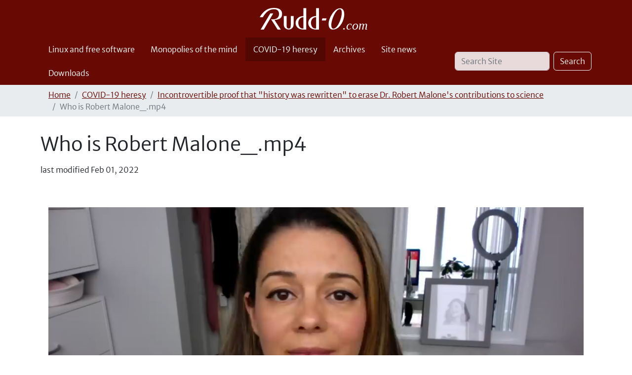

--- FILE ---
content_type: text/html;charset=utf-8
request_url: https://rudd-o.com/covid19/incontrovertible-proof-that-history-was-rewritten-to-erase-dr-robert-malones-contributions-to-science/who-is-robert-malone_.mp4/view
body_size: 4773
content:
<!DOCTYPE html>
<html xmlns="http://www.w3.org/1999/xhtml" class="h-100" lang="en" xml:lang="en">

<head><meta http-equiv="Content-Type" content="text/html; charset=UTF-8" />
    <title>Who is Robert Malone_.mp4 — Rudd-O.com</title>
    <link rel="apple-touch-icon-precomposed" sizes="180x180" href="/++theme++rudd-o.com/++unique++8fdaecbc29cf9d8ffe0a34e0afbb975d/barceloneta-apple-touch-icon-180x180-precomposed.png" />
    <link rel="apple-touch-icon-precomposed" sizes="167x167" href="/++theme++rudd-o.com/++unique++8fdaecbc29cf9d8ffe0a34e0afbb975d/barceloneta-apple-touch-icon-167x167-precomposed.png" />
    <link rel="apple-touch-icon-precomposed" sizes="152x152" href="/++theme++rudd-o.com/++unique++8fdaecbc29cf9d8ffe0a34e0afbb975d/barceloneta-apple-touch-icon-152x152-precomposed.png" />
    <link rel="apple-touch-icon-precomposed" sizes="144x144" href="/++theme++rudd-o.com/++unique++8fdaecbc29cf9d8ffe0a34e0afbb975d/barceloneta-apple-touch-icon-144x144-precomposed.png" />
    <link rel="apple-touch-icon-precomposed" sizes="114x114" href="/++theme++rudd-o.com/++unique++8fdaecbc29cf9d8ffe0a34e0afbb975d/barceloneta-apple-touch-icon-114x114-precomposed.png" />
    <link rel="apple-touch-icon-precomposed" sizes="72x72" href="/++theme++rudd-o.com/++unique++8fdaecbc29cf9d8ffe0a34e0afbb975d/barceloneta-apple-touch-icon-72x72-precomposed.png" />
    <link rel="apple-touch-icon-precomposed" sizes="57x57" href="/++theme++rudd-o.com/++unique++8fdaecbc29cf9d8ffe0a34e0afbb975d/barceloneta-apple-touch-icon-57x57-precomposed.png" />
    <link rel="apple-touch-icon-precomposed" href="/++theme++rudd-o.com/++unique++8fdaecbc29cf9d8ffe0a34e0afbb975d/barceloneta-apple-touch-icon-precomposed.png" />
<meta charset="utf-8" /><meta name="twitter:card" content="summary" /><meta property="og:site_name" content="Rudd-O.com" /><meta property="og:title" content="Who is Robert Malone_.mp4" /><meta property="og:type" content="website" /><meta property="og:description" content="" /><meta property="og:url" content="https://rudd-o.com/covid19/incontrovertible-proof-that-history-was-rewritten-to-erase-dr-robert-malones-contributions-to-science/who-is-robert-malone_.mp4/view" /><meta property="og:video" content="https://rudd-o.com/covid19/incontrovertible-proof-that-history-was-rewritten-to-erase-dr-robert-malones-contributions-to-science/who-is-robert-malone_.mp4/@@download/file/Who is Robert Malone_.mp4" /><meta property="og:video:type" content="video/mp4" /><meta property="og:image" content="https://rudd-o.com/@@site-logo/Rudd-O logo (white).svg" /><meta property="og:image:type" content="image/svg+xml" /><meta name="DC.date.created" content="2022-01-30T16:11:41+00:00" /><meta name="DC.date.modified" content="2022-02-01T03:02:06+00:00" /><meta name="DC.type" content="File" /><meta name="DC.format" content="video/mp4" /><meta name="DC.language" content="en" /><meta name="viewport" content="width=device-width, initial-scale=1.0" /><meta name="generator" content="Plone - https://plone.org/" /><link rel="canonical" href="https://rudd-o.com/covid19/incontrovertible-proof-that-history-was-rewritten-to-erase-dr-robert-malones-contributions-to-science/who-is-robert-malone_.mp4" /><link rel="preload icon" type="image/vnd.microsoft.icon" href="https://rudd-o.com/favicon.ico?name=favicon.ico" /><link rel="mask-icon" href="https://rudd-o.com/favicon.ico?name=favicon.ico" /><link href="https://rudd-o.com/@@search" rel="search" title="Search this site" /><link data-bundle="multilingual" href="https://rudd-o.com/++webresource++4b25ebfe-4288-5cbe-b3d2-cfa66e33cd82/++resource++plone.app.multilingual.stylesheet/multilingual.css" media="all" rel="stylesheet" type="text/css" /><link data-bundle="plone-fullscreen" href="https://rudd-o.com/++webresource++ac83a459-aa2c-5a45-80a9-9d3e95ae0847/++plone++static/plone-fullscreen/fullscreen.css" media="all" rel="stylesheet" type="text/css" /><link data-bundle="social_like" href="https://rudd-o.com/++webresource++ba26a6eb-b038-519b-b337-d519fe83eab5/++resource++sl_stylesheets/social_like.css" media="all" rel="stylesheet" type="text/css" /><link data-bundle="diazo" href="https://rudd-o.com/++webresource++2e3357a3-9f42-5127-8a5d-c011388a6f7e//++theme++rudd-o.com/++unique++8fdaecbc29cf9d8ffe0a34e0afbb975d/styles/theme.min.css" media="all" rel="stylesheet" type="text/css" /><script async="True" data-bundle="plone-fullscreen" integrity="sha384-yAbXscL0aoE/0AkFhaGNz6d74lDy9Cz7PXfkWNqRnFm0/ewX0uoBBoyPBU5qW7Nr" src="https://rudd-o.com/++webresource++6aa4c841-faf5-51e8-8109-90bd97e7aa07/++plone++static/plone-fullscreen/fullscreen.js"></script><script data-bundle="plone" integrity="sha384-10Qe/QrU7Gixx5Q42MBnBA9KQdjKfonEsQ6yZ6ol2Z8D9usXt/Tsa1iTWSAuSXaa" src="https://rudd-o.com/++webresource++fed1f233-5888-5282-956c-f4e82a740844/++plone++static/bundle-plone/bundle.min.js"></script><script data-bundle="social_like" integrity="sha384-juhxpLx3qx5MVSUhS8aPT3OPQD5xhoiHi8vv00v3oIsh85x4rrn/ODYQEnPh2snx" src="https://rudd-o.com/++webresource++94e356eb-7bc9-5ee8-a9d2-e5c6d9165f4c/++resource++sl_scripts/social_like.js"></script></head>

<body class="d-flex flex-column h-100 col-content frontend icons-on portaltype-file section-covid19 site-en subsection-incontrovertible-proof-that-history-was-rewritten-to-erase-dr-robert-malones-contributions-to-science subsection-incontrovertible-proof-that-history-was-rewritten-to-erase-dr-robert-malones-contributions-to-science-who-is-robert-malone_.mp4 template-file_view thumbs-on userrole-anonymous viewpermission-view" id="visual-portal-wrapper" dir="ltr" data-base-url="https://rudd-o.com/covid19/incontrovertible-proof-that-history-was-rewritten-to-erase-dr-robert-malones-contributions-to-science/who-is-robert-malone_.mp4" data-view-url="https://rudd-o.com/covid19/incontrovertible-proof-that-history-was-rewritten-to-erase-dr-robert-malones-contributions-to-science/who-is-robert-malone_.mp4/view" data-portal-url="https://rudd-o.com" data-i18ncatalogurl="https://rudd-o.com/plonejsi18n" data-pat-pickadate="{&quot;date&quot;: {&quot;selectYears&quot;: 200}, &quot;time&quot;: {&quot;interval&quot;: 5 } }" data-pat-plone-modal="{&quot;actionOptions&quot;: {&quot;displayInModal&quot;: false}}"><div class="outer-wrapper flex-shrink-0">
      <header class="container d-flex pt-3 flex-column justify-content-between align-items-lg-start flex-lg-row" id="content-header">

        <div class="mb-3 d-flex justify-content-end" id="portal-top">
        









      </div>

        <div class="pb-3 d-flex justify-content-between align-items-center order-lg-first w-auto" id="portal-logo-wrapper">
          <a id="portal-logo" title="Rudd-O.com" href="https://rudd-o.com">
  <img alt="Rudd-O.com" src="https://rudd-o.com/@@site-logo/Rudd-O logo (white).svg" title="Rudd-O.com" /></a>
        <div class="navbar navbar-expand-lg">
            <button class="navbar-toggler border-secondary" aria-controls="offcanvasNavbar" type="button" data-bs-target="#offcanvasNavbar" data-bs-toggle="offcanvas" aria-label="Toggle navigation">
            <span class="navbar-toggler-icon "></span>
          </button>
        </div>
      </div>

    </header>

    <div id="mainnavigation-wrapper">
      <div id="mainnavigation">
          <nav class="navbar navbar-expand-lg navbar-barceloneta pat-navigationmarker" id="portal-globalnav-wrapper">
          <div class="container">
              <div class="offcanvas offcanvas-end" id="offcanvasNavbar" aria-labelledby="offcanvasNavbarLabel" tabindex="-1">
              <div class="offcanvas-header justify-content-end">
                  <button class="btn-close btn-close-white text-reset" aria-label="Close" type="button" data-bs-dismiss="offcanvas"></button>
              </div>
              <div class="offcanvas-body align-items-center">
                  <ul class="navbar-nav me-auto" id="portal-globalnav">
    <li class="linux-and-free-software nav-item"><a href="https://rudd-o.com/linux-and-free-software" class="state-published nav-link">Linux and free software</a></li><li class="monopolies-of-the-mind nav-item"><a href="https://rudd-o.com/monopolies-of-the-mind" class="state-published nav-link">Monopolies of the mind</a></li><li class="covid19 nav-item"><a href="https://rudd-o.com/covid19" class="state-published nav-link">COVID-19 heresy</a></li><li class="archives nav-item"><a href="https://rudd-o.com/archives" class="state-published nav-link">Archives</a></li><li class="site-news nav-item"><a href="https://rudd-o.com/site-news" class="state-published nav-link">Site news</a></li><li class="downloads nav-item"><a href="https://rudd-o.com/downloads" class="state-published nav-link">Downloads</a></li>
  </ul>
                <div class="d-flex flex-column position-relative" id="portal-searchbox">

  <form class="d-flex pat-livesearch show_images" id="searchGadget_form" action="https://rudd-o.com/@@search" role="search" data-pat-livesearch="ajaxUrl:https://rudd-o.com/@@ajax-search">

    <label class="hiddenStructure" for="searchGadget">Search Site</label>

    <input class="searchField form-control me-2" id="searchGadget" name="SearchableText" placeholder="Search Site" size="18" title="Search Site" type="text" />

    <button class="searchButton btn btn-outline-light" type="submit">Search</button>

    <div class="hiddenStructure" id="portal-advanced-search">
      <a href="https://rudd-o.com/@@search">Advanced Search…</a>
    </div>

  </form>

</div>
              </div>
            </div>
          </div>
        </nav>
      </div>
    </div>

      <div class="principal" id="hero">
      <div class="container">
        <div class="gigantic">
        </div>
      </div>
    </div>

    <div id="above-content-wrapper">
      <div id="viewlet-above-content">
<nav id="portal-breadcrumbs" aria-label="breadcrumb">
  <div class="container">
    <ol class="breadcrumb">
      <li class="breadcrumb-item"><a href="https://rudd-o.com">Home</a></li>
      
        <li class="breadcrumb-item"><a href="https://rudd-o.com/covid19">COVID-19 heresy</a></li>
        
      
        <li class="breadcrumb-item"><a href="https://rudd-o.com/covid19/incontrovertible-proof-that-history-was-rewritten-to-erase-dr-robert-malones-contributions-to-science">Incontrovertible proof that "history was rewritten" to erase Dr. Robert Malone's contributions to science</a></li>
        
      
        
        <li class="breadcrumb-item active" aria-current="page">Who is Robert Malone_.mp4</li>
      
    </ol>
  </div>
</nav>
</div>
    </div>

    <div class="container">
      <div class="row">
          <aside class="col-12" id="global_statusmessage">
      

      <div>
      </div>
    </aside>
      </div>
        <main class="row" id="main-container">
        <section id="portal-column-content">

      

      

        

          <article id="content">

            

              <header>

                <div id="viewlet-above-content-title"><span id="social-tags-body" itemscope="" itemtype="http://schema.org/WebPage" style="display: none">
  <span itemprop="name">Who is Robert Malone_.mp4</span>
  <span itemprop="description"></span>
  <span itemprop="url">https://rudd-o.com/covid19/incontrovertible-proof-that-history-was-rewritten-to-erase-dr-robert-malones-contributions-to-science/who-is-robert-malone_.mp4/view</span>
  <span itemprop="image">https://rudd-o.com/@@site-logo/Rudd-O logo (white).svg</span>
</span>
</div>

                
                  <h1>Who is Robert Malone_.mp4</h1>

                

                <div id="viewlet-below-content-title"><section id="section-byline">
  

  
    

    <span class="documentModified">
      <span>last modified</span>
      <span>Feb 01, 2022</span>
    </span>
  

  

</section>


</div>

                
                  

                

                <div id="viewlet-below-content-description"></div>

              </header>

              <div id="viewlet-above-content-body"></div>

              <div id="content-core">
                
      

        
          
            <section class="section section-main">

              

              <video class="w-100 mb-3" controls="controls">
                <source src="https://rudd-o.com/covid19/incontrovertible-proof-that-history-was-rewritten-to-erase-dr-robert-malones-contributions-to-science/who-is-robert-malone_.mp4/@@download/file/Who is Robert Malone_.mp4" type="video/mp4"></source>
                <svg xmlns="http://www.w3.org/2000/svg" width="16" height="16" fill="currentColor" class="plone-icon icon-x4 mb-2 bi bi-file-earmark-play" viewbox="0 0 16 16">
  <path d="M6 6.883v4.234a.5.5 0 0 0 .757.429l3.528-2.117a.5.5 0 0 0 0-.858L6.757 6.454a.5.5 0 0 0-.757.43z"></path>
  <path d="M14 14V4.5L9.5 0H4a2 2 0 0 0-2 2v12a2 2 0 0 0 2 2h8a2 2 0 0 0 2-2M9.5 3A1.5 1.5 0 0 0 11 4.5h2V14a1 1 0 0 1-1 1H4a1 1 0 0 1-1-1V2a1 1 0 0 1 1-1h5.5z"></path>
</svg>
                <div class="small text-muted">Sorry, your browser doesn't support embedded videos.</div>
              </video>

              

              <div class="h5 mb-2">
                <a href="https://rudd-o.com/covid19/incontrovertible-proof-that-history-was-rewritten-to-erase-dr-robert-malones-contributions-to-science/who-is-robert-malone_.mp4/@@download/file/Who is Robert Malone_.mp4">Who is Robert Malone_.mp4</a>
              </div>

              <div class="metadata d-flex justify-content-center text-muted small">
                <div class="px-2">
                  <svg xmlns="http://www.w3.org/2000/svg" width="16" height="16" fill="currentColor" class="plone-icon icon-inline bi bi-file-earmark-play" viewbox="0 0 16 16" aria-labelledby="title">
  <path d="M6 6.883v4.234a.5.5 0 0 0 .757.429l3.528-2.117a.5.5 0 0 0 0-.858L6.757 6.454a.5.5 0 0 0-.757.43z"></path>
  <path d="M14 14V4.5L9.5 0H4a2 2 0 0 0-2 2v12a2 2 0 0 0 2 2h8a2 2 0 0 0 2-2M9.5 3A1.5 1.5 0 0 0 11 4.5h2V14a1 1 0 0 1-1 1H4a1 1 0 0 1-1-1V2a1 1 0 0 1 1-1h5.5z"></path>
<title>video/mp4</title></svg>
                  video/mp4
                </div>
                <div class="px-2">
                  <svg xmlns="http://www.w3.org/2000/svg" width="16" height="16" fill="currentColor" class="plone-icon icon-inline bi bi-file-binary" viewbox="0 0 16 16" aria-labelledby="title">
  <path d="M5.526 13.09c.976 0 1.524-.79 1.524-2.205 0-1.412-.548-2.203-1.524-2.203-.978 0-1.526.79-1.526 2.203 0 1.415.548 2.206 1.526 2.206zm-.832-2.205c0-1.05.29-1.612.832-1.612.358 0 .607.247.733.721L4.7 11.137a7 7 0 0 1-.006-.252m.832 1.614c-.36 0-.606-.246-.732-.718l1.556-1.145q.005.12.005.249c0 1.052-.29 1.614-.829 1.614m5.329.501v-.595H9.73V8.772h-.69l-1.19.786v.688L8.986 9.5h.05v2.906h-1.18V13h3z"></path>
  <path d="M4 0a2 2 0 0 0-2 2v12a2 2 0 0 0 2 2h8a2 2 0 0 0 2-2V2a2 2 0 0 0-2-2zm0 1h8a1 1 0 0 1 1 1v12a1 1 0 0 1-1 1H4a1 1 0 0 1-1-1V2a1 1 0 0 1 1-1"></path>
<title>Size</title></svg>
                  <span>20.3 MB</span>
                </div>
              </div>

            </section>

            <section class="section section-actions">
              <a class="btn btn-primary download" href="https://rudd-o.com/covid19/incontrovertible-proof-that-history-was-rewritten-to-erase-dr-robert-malones-contributions-to-science/who-is-robert-malone_.mp4/@@download/file/Who is Robert Malone_.mp4">Download</a>
            </section>
          
        

        

      
    
              </div>

              <div id="viewlet-below-content-body">






</div>

            
            <footer>
              <div id="viewlet-below-content">




</div>
            </footer>
          </article>
        
      

      
    </section>
        
          
      </main>
      <!--/row-->
    </div>
    <!--/container-->

  </div><!--/outer-wrapper --><footer class="mt-auto" id="portal-footer-wrapper">
      <div class="container" id="portal-footer">
      <div class="doormat row">
    
    
    
    <div class="col-xs-12 col-md-12">
        <p style="margin-bottom: 1.25em; text-align: center;"><em><small>Truth is only hateful to those full of hate.</small></em></p>
      </div>
  </div>
      <div class="copyright row">
        <div class="col-12">
        
        <span style="text-align: center;">Get the latest articles via <a href=" https://rudd-o.com/everything/RSS">RSS</a>, <a href=" https://rudd-o.com/everything/atom.xml">Atom</a>, or our <a rel="noopener" target="_blank" href=" https://t.me/RuddO_com"><strong>Telegram</strong> community</a> — and share your opinion there.
        </span>
    </div>
      </div>
      
      <div class="site-actions row">
        <div class="col-12"><ul class="actions-site_actions"><li class="list-inline-item">
      <a title="Log in" href="https://rudd-o.com/login" id="personaltools-login" icon="plone-login" class="pat-plone-modal" data-pat-plone-modal="{&quot;title&quot;: &quot;Log in&quot;, &quot;max-width&quot;: &quot;26em&quot;, &quot;actionOptions&quot;: {&quot;redirectOnResponse&quot;: true}}">Log in</a>
    </li><li class="portletItem action-item-sitemap">
            <a href="https://rudd-o.com/sitemap">
              <span>Site Map</span>
              
            </a>
          </li><li class="portletItem action-item-contact">
            <a href="https://rudd-o.com/contact-info" class="pat-plone-modal" data-pat-plone-modal="{}">
              <span>Contact</span>
              
            </a>
          </li><li class="portletItem action-item-gpg">
            <a href="https://rudd-o.com/gpgkey.asc">
              <span>GPG key</span>
              
            </a>
          </li><li class="portletItem action-item-spanish-edition">
            <a href="https://es.rudd-o.com/">
              <span>🇪🇸 Edición en Español</span>
              
            </a>
          </li></ul></div>
      </div>
    </div>
  </footer><div id="plone-analytics"><!-- Global site tag (gtag.js) - Google Analytics -->
<!-- disabled
<script async src="https://www.googletagmanager.com/gtag/js?id=UA-1203268-1"></script>
<script>
  window.dataLayer = window.dataLayer || [];
  function gtag(){dataLayer.push(arguments);}
  gtag('js', new Date());

  gtag('config', 'UA-1203268-1');
</script>
--></div><script src="https://rudd-o.com/++resource++ruddocom-pdfiframer/iframehandling-compiled.js?version=1.1-4"></script></body>

</html>